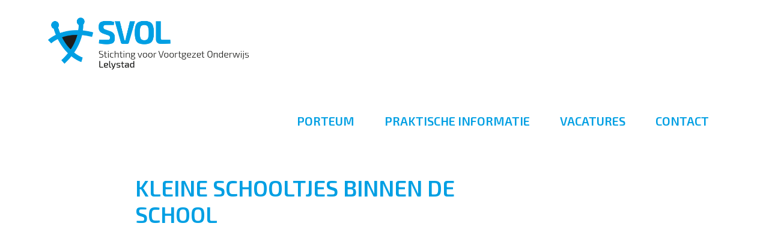

--- FILE ---
content_type: text/html; charset=UTF-8
request_url: http://www.svol.nl/animatie/
body_size: 10098
content:
<!DOCTYPE html>
<!--[if IE 7]>
<html class="ie ie7" lang="nl-NL">
<![endif]-->
<!--[if IE 8]>
<html class="ie ie8" lang="nl-NL">
<![endif]-->
<!--[if !(IE 7) | !(IE 8)  ]><!-->
<html lang="nl-NL">
<!--<![endif]-->
<head>
<meta charset="UTF-8" />
<meta http-equiv="content-type" content="text/html; charset=utf-8" />
        
<meta name="viewport" content="width=device-width, initial-scale=1.0" />
<meta name="viewport" content="initial-scale=1, maximum-scale=1, user-scalable=no" />
<title>SVOL | Stichting voor Voortgezet Onderwijs Lelystad | Animatievideo&#8217;s</title>
<link rel="profile" href="http://gmpg.org/xfn/11" />
<link rel="pingback" href="http://www.svol.nl/xmlrpc.php" />

<link rel="stylesheet" href="http://www.svol.nl/wp-content/themes/svol/style.css">
<link rel="shortcut icon" type="image/x-icon" href="/favicon.ico">

<link href='https://fonts.googleapis.com/css?family=Lato:300,700,900' rel='stylesheet' type='text/css'>
<link href='https://fonts.googleapis.com/css?family=Exo+2:400,600,800' rel='stylesheet' type='text/css'>
<link href="https://fonts.googleapis.com/css2?family=Rubik:ital,wght@0,400;0,500;0,700;1,400;1,500;1,700&display=swap" rel="stylesheet">
 
<meta name='robots' content='max-image-preview:large' />
<link rel="alternate" title="oEmbed (JSON)" type="application/json+oembed" href="https://www.svol.nl/wp-json/oembed/1.0/embed?url=https%3A%2F%2Fwww.svol.nl%2Fanimatie%2F" />
<link rel="alternate" title="oEmbed (XML)" type="text/xml+oembed" href="https://www.svol.nl/wp-json/oembed/1.0/embed?url=https%3A%2F%2Fwww.svol.nl%2Fanimatie%2F&#038;format=xml" />
<style id='wp-img-auto-sizes-contain-inline-css' type='text/css'>
img:is([sizes=auto i],[sizes^="auto," i]){contain-intrinsic-size:3000px 1500px}
/*# sourceURL=wp-img-auto-sizes-contain-inline-css */
</style>
<style id='wp-emoji-styles-inline-css' type='text/css'>

	img.wp-smiley, img.emoji {
		display: inline !important;
		border: none !important;
		box-shadow: none !important;
		height: 1em !important;
		width: 1em !important;
		margin: 0 0.07em !important;
		vertical-align: -0.1em !important;
		background: none !important;
		padding: 0 !important;
	}
/*# sourceURL=wp-emoji-styles-inline-css */
</style>
<style id='wp-block-library-inline-css' type='text/css'>
:root{--wp-block-synced-color:#7a00df;--wp-block-synced-color--rgb:122,0,223;--wp-bound-block-color:var(--wp-block-synced-color);--wp-editor-canvas-background:#ddd;--wp-admin-theme-color:#007cba;--wp-admin-theme-color--rgb:0,124,186;--wp-admin-theme-color-darker-10:#006ba1;--wp-admin-theme-color-darker-10--rgb:0,107,160.5;--wp-admin-theme-color-darker-20:#005a87;--wp-admin-theme-color-darker-20--rgb:0,90,135;--wp-admin-border-width-focus:2px}@media (min-resolution:192dpi){:root{--wp-admin-border-width-focus:1.5px}}.wp-element-button{cursor:pointer}:root .has-very-light-gray-background-color{background-color:#eee}:root .has-very-dark-gray-background-color{background-color:#313131}:root .has-very-light-gray-color{color:#eee}:root .has-very-dark-gray-color{color:#313131}:root .has-vivid-green-cyan-to-vivid-cyan-blue-gradient-background{background:linear-gradient(135deg,#00d084,#0693e3)}:root .has-purple-crush-gradient-background{background:linear-gradient(135deg,#34e2e4,#4721fb 50%,#ab1dfe)}:root .has-hazy-dawn-gradient-background{background:linear-gradient(135deg,#faaca8,#dad0ec)}:root .has-subdued-olive-gradient-background{background:linear-gradient(135deg,#fafae1,#67a671)}:root .has-atomic-cream-gradient-background{background:linear-gradient(135deg,#fdd79a,#004a59)}:root .has-nightshade-gradient-background{background:linear-gradient(135deg,#330968,#31cdcf)}:root .has-midnight-gradient-background{background:linear-gradient(135deg,#020381,#2874fc)}:root{--wp--preset--font-size--normal:16px;--wp--preset--font-size--huge:42px}.has-regular-font-size{font-size:1em}.has-larger-font-size{font-size:2.625em}.has-normal-font-size{font-size:var(--wp--preset--font-size--normal)}.has-huge-font-size{font-size:var(--wp--preset--font-size--huge)}.has-text-align-center{text-align:center}.has-text-align-left{text-align:left}.has-text-align-right{text-align:right}.has-fit-text{white-space:nowrap!important}#end-resizable-editor-section{display:none}.aligncenter{clear:both}.items-justified-left{justify-content:flex-start}.items-justified-center{justify-content:center}.items-justified-right{justify-content:flex-end}.items-justified-space-between{justify-content:space-between}.screen-reader-text{border:0;clip-path:inset(50%);height:1px;margin:-1px;overflow:hidden;padding:0;position:absolute;width:1px;word-wrap:normal!important}.screen-reader-text:focus{background-color:#ddd;clip-path:none;color:#444;display:block;font-size:1em;height:auto;left:5px;line-height:normal;padding:15px 23px 14px;text-decoration:none;top:5px;width:auto;z-index:100000}html :where(.has-border-color){border-style:solid}html :where([style*=border-top-color]){border-top-style:solid}html :where([style*=border-right-color]){border-right-style:solid}html :where([style*=border-bottom-color]){border-bottom-style:solid}html :where([style*=border-left-color]){border-left-style:solid}html :where([style*=border-width]){border-style:solid}html :where([style*=border-top-width]){border-top-style:solid}html :where([style*=border-right-width]){border-right-style:solid}html :where([style*=border-bottom-width]){border-bottom-style:solid}html :where([style*=border-left-width]){border-left-style:solid}html :where(img[class*=wp-image-]){height:auto;max-width:100%}:where(figure){margin:0 0 1em}html :where(.is-position-sticky){--wp-admin--admin-bar--position-offset:var(--wp-admin--admin-bar--height,0px)}@media screen and (max-width:600px){html :where(.is-position-sticky){--wp-admin--admin-bar--position-offset:0px}}

/*# sourceURL=wp-block-library-inline-css */
</style><style id='global-styles-inline-css' type='text/css'>
:root{--wp--preset--aspect-ratio--square: 1;--wp--preset--aspect-ratio--4-3: 4/3;--wp--preset--aspect-ratio--3-4: 3/4;--wp--preset--aspect-ratio--3-2: 3/2;--wp--preset--aspect-ratio--2-3: 2/3;--wp--preset--aspect-ratio--16-9: 16/9;--wp--preset--aspect-ratio--9-16: 9/16;--wp--preset--color--black: #000000;--wp--preset--color--cyan-bluish-gray: #abb8c3;--wp--preset--color--white: #ffffff;--wp--preset--color--pale-pink: #f78da7;--wp--preset--color--vivid-red: #cf2e2e;--wp--preset--color--luminous-vivid-orange: #ff6900;--wp--preset--color--luminous-vivid-amber: #fcb900;--wp--preset--color--light-green-cyan: #7bdcb5;--wp--preset--color--vivid-green-cyan: #00d084;--wp--preset--color--pale-cyan-blue: #8ed1fc;--wp--preset--color--vivid-cyan-blue: #0693e3;--wp--preset--color--vivid-purple: #9b51e0;--wp--preset--gradient--vivid-cyan-blue-to-vivid-purple: linear-gradient(135deg,rgb(6,147,227) 0%,rgb(155,81,224) 100%);--wp--preset--gradient--light-green-cyan-to-vivid-green-cyan: linear-gradient(135deg,rgb(122,220,180) 0%,rgb(0,208,130) 100%);--wp--preset--gradient--luminous-vivid-amber-to-luminous-vivid-orange: linear-gradient(135deg,rgb(252,185,0) 0%,rgb(255,105,0) 100%);--wp--preset--gradient--luminous-vivid-orange-to-vivid-red: linear-gradient(135deg,rgb(255,105,0) 0%,rgb(207,46,46) 100%);--wp--preset--gradient--very-light-gray-to-cyan-bluish-gray: linear-gradient(135deg,rgb(238,238,238) 0%,rgb(169,184,195) 100%);--wp--preset--gradient--cool-to-warm-spectrum: linear-gradient(135deg,rgb(74,234,220) 0%,rgb(151,120,209) 20%,rgb(207,42,186) 40%,rgb(238,44,130) 60%,rgb(251,105,98) 80%,rgb(254,248,76) 100%);--wp--preset--gradient--blush-light-purple: linear-gradient(135deg,rgb(255,206,236) 0%,rgb(152,150,240) 100%);--wp--preset--gradient--blush-bordeaux: linear-gradient(135deg,rgb(254,205,165) 0%,rgb(254,45,45) 50%,rgb(107,0,62) 100%);--wp--preset--gradient--luminous-dusk: linear-gradient(135deg,rgb(255,203,112) 0%,rgb(199,81,192) 50%,rgb(65,88,208) 100%);--wp--preset--gradient--pale-ocean: linear-gradient(135deg,rgb(255,245,203) 0%,rgb(182,227,212) 50%,rgb(51,167,181) 100%);--wp--preset--gradient--electric-grass: linear-gradient(135deg,rgb(202,248,128) 0%,rgb(113,206,126) 100%);--wp--preset--gradient--midnight: linear-gradient(135deg,rgb(2,3,129) 0%,rgb(40,116,252) 100%);--wp--preset--font-size--small: 13px;--wp--preset--font-size--medium: 20px;--wp--preset--font-size--large: 36px;--wp--preset--font-size--x-large: 42px;--wp--preset--spacing--20: 0.44rem;--wp--preset--spacing--30: 0.67rem;--wp--preset--spacing--40: 1rem;--wp--preset--spacing--50: 1.5rem;--wp--preset--spacing--60: 2.25rem;--wp--preset--spacing--70: 3.38rem;--wp--preset--spacing--80: 5.06rem;--wp--preset--shadow--natural: 6px 6px 9px rgba(0, 0, 0, 0.2);--wp--preset--shadow--deep: 12px 12px 50px rgba(0, 0, 0, 0.4);--wp--preset--shadow--sharp: 6px 6px 0px rgba(0, 0, 0, 0.2);--wp--preset--shadow--outlined: 6px 6px 0px -3px rgb(255, 255, 255), 6px 6px rgb(0, 0, 0);--wp--preset--shadow--crisp: 6px 6px 0px rgb(0, 0, 0);}:where(.is-layout-flex){gap: 0.5em;}:where(.is-layout-grid){gap: 0.5em;}body .is-layout-flex{display: flex;}.is-layout-flex{flex-wrap: wrap;align-items: center;}.is-layout-flex > :is(*, div){margin: 0;}body .is-layout-grid{display: grid;}.is-layout-grid > :is(*, div){margin: 0;}:where(.wp-block-columns.is-layout-flex){gap: 2em;}:where(.wp-block-columns.is-layout-grid){gap: 2em;}:where(.wp-block-post-template.is-layout-flex){gap: 1.25em;}:where(.wp-block-post-template.is-layout-grid){gap: 1.25em;}.has-black-color{color: var(--wp--preset--color--black) !important;}.has-cyan-bluish-gray-color{color: var(--wp--preset--color--cyan-bluish-gray) !important;}.has-white-color{color: var(--wp--preset--color--white) !important;}.has-pale-pink-color{color: var(--wp--preset--color--pale-pink) !important;}.has-vivid-red-color{color: var(--wp--preset--color--vivid-red) !important;}.has-luminous-vivid-orange-color{color: var(--wp--preset--color--luminous-vivid-orange) !important;}.has-luminous-vivid-amber-color{color: var(--wp--preset--color--luminous-vivid-amber) !important;}.has-light-green-cyan-color{color: var(--wp--preset--color--light-green-cyan) !important;}.has-vivid-green-cyan-color{color: var(--wp--preset--color--vivid-green-cyan) !important;}.has-pale-cyan-blue-color{color: var(--wp--preset--color--pale-cyan-blue) !important;}.has-vivid-cyan-blue-color{color: var(--wp--preset--color--vivid-cyan-blue) !important;}.has-vivid-purple-color{color: var(--wp--preset--color--vivid-purple) !important;}.has-black-background-color{background-color: var(--wp--preset--color--black) !important;}.has-cyan-bluish-gray-background-color{background-color: var(--wp--preset--color--cyan-bluish-gray) !important;}.has-white-background-color{background-color: var(--wp--preset--color--white) !important;}.has-pale-pink-background-color{background-color: var(--wp--preset--color--pale-pink) !important;}.has-vivid-red-background-color{background-color: var(--wp--preset--color--vivid-red) !important;}.has-luminous-vivid-orange-background-color{background-color: var(--wp--preset--color--luminous-vivid-orange) !important;}.has-luminous-vivid-amber-background-color{background-color: var(--wp--preset--color--luminous-vivid-amber) !important;}.has-light-green-cyan-background-color{background-color: var(--wp--preset--color--light-green-cyan) !important;}.has-vivid-green-cyan-background-color{background-color: var(--wp--preset--color--vivid-green-cyan) !important;}.has-pale-cyan-blue-background-color{background-color: var(--wp--preset--color--pale-cyan-blue) !important;}.has-vivid-cyan-blue-background-color{background-color: var(--wp--preset--color--vivid-cyan-blue) !important;}.has-vivid-purple-background-color{background-color: var(--wp--preset--color--vivid-purple) !important;}.has-black-border-color{border-color: var(--wp--preset--color--black) !important;}.has-cyan-bluish-gray-border-color{border-color: var(--wp--preset--color--cyan-bluish-gray) !important;}.has-white-border-color{border-color: var(--wp--preset--color--white) !important;}.has-pale-pink-border-color{border-color: var(--wp--preset--color--pale-pink) !important;}.has-vivid-red-border-color{border-color: var(--wp--preset--color--vivid-red) !important;}.has-luminous-vivid-orange-border-color{border-color: var(--wp--preset--color--luminous-vivid-orange) !important;}.has-luminous-vivid-amber-border-color{border-color: var(--wp--preset--color--luminous-vivid-amber) !important;}.has-light-green-cyan-border-color{border-color: var(--wp--preset--color--light-green-cyan) !important;}.has-vivid-green-cyan-border-color{border-color: var(--wp--preset--color--vivid-green-cyan) !important;}.has-pale-cyan-blue-border-color{border-color: var(--wp--preset--color--pale-cyan-blue) !important;}.has-vivid-cyan-blue-border-color{border-color: var(--wp--preset--color--vivid-cyan-blue) !important;}.has-vivid-purple-border-color{border-color: var(--wp--preset--color--vivid-purple) !important;}.has-vivid-cyan-blue-to-vivid-purple-gradient-background{background: var(--wp--preset--gradient--vivid-cyan-blue-to-vivid-purple) !important;}.has-light-green-cyan-to-vivid-green-cyan-gradient-background{background: var(--wp--preset--gradient--light-green-cyan-to-vivid-green-cyan) !important;}.has-luminous-vivid-amber-to-luminous-vivid-orange-gradient-background{background: var(--wp--preset--gradient--luminous-vivid-amber-to-luminous-vivid-orange) !important;}.has-luminous-vivid-orange-to-vivid-red-gradient-background{background: var(--wp--preset--gradient--luminous-vivid-orange-to-vivid-red) !important;}.has-very-light-gray-to-cyan-bluish-gray-gradient-background{background: var(--wp--preset--gradient--very-light-gray-to-cyan-bluish-gray) !important;}.has-cool-to-warm-spectrum-gradient-background{background: var(--wp--preset--gradient--cool-to-warm-spectrum) !important;}.has-blush-light-purple-gradient-background{background: var(--wp--preset--gradient--blush-light-purple) !important;}.has-blush-bordeaux-gradient-background{background: var(--wp--preset--gradient--blush-bordeaux) !important;}.has-luminous-dusk-gradient-background{background: var(--wp--preset--gradient--luminous-dusk) !important;}.has-pale-ocean-gradient-background{background: var(--wp--preset--gradient--pale-ocean) !important;}.has-electric-grass-gradient-background{background: var(--wp--preset--gradient--electric-grass) !important;}.has-midnight-gradient-background{background: var(--wp--preset--gradient--midnight) !important;}.has-small-font-size{font-size: var(--wp--preset--font-size--small) !important;}.has-medium-font-size{font-size: var(--wp--preset--font-size--medium) !important;}.has-large-font-size{font-size: var(--wp--preset--font-size--large) !important;}.has-x-large-font-size{font-size: var(--wp--preset--font-size--x-large) !important;}
/*# sourceURL=global-styles-inline-css */
</style>

<style id='classic-theme-styles-inline-css' type='text/css'>
/*! This file is auto-generated */
.wp-block-button__link{color:#fff;background-color:#32373c;border-radius:9999px;box-shadow:none;text-decoration:none;padding:calc(.667em + 2px) calc(1.333em + 2px);font-size:1.125em}.wp-block-file__button{background:#32373c;color:#fff;text-decoration:none}
/*# sourceURL=/wp-includes/css/classic-themes.min.css */
</style>
<link rel='stylesheet' id='printomatic-css-css' href='http://www.svol.nl/wp-content/plugins/print-o-matic/css/style.css?ver=2.0' type='text/css' media='all' />
<link rel='stylesheet' id='dashicons-css' href='http://www.svol.nl/wp-includes/css/dashicons.min.css?ver=6.9' type='text/css' media='all' />
<link rel='stylesheet' id='hamburger.css-css' href='http://www.svol.nl/wp-content/plugins/wp-responsive-menu/assets/css/wpr-hamburger.css?ver=3.2.1' type='text/css' media='all' />
<link rel='stylesheet' id='wprmenu.css-css' href='http://www.svol.nl/wp-content/plugins/wp-responsive-menu/assets/css/wprmenu.css?ver=3.2.1' type='text/css' media='all' />
<style id='wprmenu.css-inline-css' type='text/css'>
@media only screen and ( max-width: 1024px ) {html body div.wprm-wrapper {overflow: scroll;}#wprmenu_bar {background-image: url();background-size: cover ;background-repeat: repeat;}#wprmenu_bar {background-color: #009fe3;}html body div#mg-wprm-wrap .wpr_submit .icon.icon-search {color: #ffffff;}#wprmenu_bar .menu_title,#wprmenu_bar .wprmenu_icon_menu,#wprmenu_bar .menu_title a {color: #ffffff;}#wprmenu_bar .menu_title a {font-size: 20px;font-weight: ;}#mg-wprm-wrap li.menu-item a {font-size: 15px;text-transform: ;font-weight: ;}#mg-wprm-wrap li.menu-item-has-children ul.sub-menu a {font-size: 15px;text-transform: ;font-weight: ;}#mg-wprm-wrap li.current-menu-item > a {background: #009fe3;}#mg-wprm-wrap li.current-menu-item > a,#mg-wprm-wrap li.current-menu-item span.wprmenu_icon{color: #ffffff !important;}#mg-wprm-wrap {background-color: #009fe3;}.cbp-spmenu-push-toright,.cbp-spmenu-push-toright .mm-slideout {left: 80% ;}.cbp-spmenu-push-toleft {left: -80% ;}#mg-wprm-wrap.cbp-spmenu-right,#mg-wprm-wrap.cbp-spmenu-left,#mg-wprm-wrap.cbp-spmenu-right.custom,#mg-wprm-wrap.cbp-spmenu-left.custom,.cbp-spmenu-vertical {width: 80%;max-width: 400px;}#mg-wprm-wrap ul#wprmenu_menu_ul li.menu-item a,div#mg-wprm-wrap ul li span.wprmenu_icon {color: #ffffff;}#mg-wprm-wrap ul#wprmenu_menu_ul li.menu-item:valid ~ a{color: #ffffff;}#mg-wprm-wrap ul#wprmenu_menu_ul li.menu-item a:hover {background: #009fe3;color: #ffffff !important;}div#mg-wprm-wrap ul>li:hover>span.wprmenu_icon {color: #ffffff !important;}.wprmenu_bar .hamburger-inner,.wprmenu_bar .hamburger-inner::before,.wprmenu_bar .hamburger-inner::after {background: #ffffff;}.wprmenu_bar .hamburger:hover .hamburger-inner,.wprmenu_bar .hamburger:hover .hamburger-inner::before,.wprmenu_bar .hamburger:hover .hamburger-inner::after {background: #ffffff;}div.wprmenu_bar div.hamburger{padding-right: 6px !important;}#wprmenu_menu.left {width:80%;left: -80%;right: auto;}#wprmenu_menu.right {width:80%;right: -80%;left: auto;}html body div#wprmenu_bar {height : 42px;}#mg-wprm-wrap.cbp-spmenu-left,#mg-wprm-wrap.cbp-spmenu-right,#mg-widgetmenu-wrap.cbp-spmenu-widget-left,#mg-widgetmenu-wrap.cbp-spmenu-widget-right {top: 42px !important;}.wprmenu_bar .hamburger {float: left;}.wprmenu_bar #custom_menu_icon.hamburger {top: px;left: px;float: left !important;background-color: #cccccc;}.wpr_custom_menu #custom_menu_icon {display: block;}html { padding-top: 42px !important; }#wprmenu_bar,#mg-wprm-wrap { display: block; }div#wpadminbar { position: fixed; }}
/*# sourceURL=wprmenu.css-inline-css */
</style>
<link rel='stylesheet' id='wpr_icons-css' href='http://www.svol.nl/wp-content/plugins/wp-responsive-menu/inc/assets/icons/wpr-icons.css?ver=3.2.1' type='text/css' media='all' />
<script type="text/javascript" src="http://www.svol.nl/wp-includes/js/jquery/jquery.min.js?ver=3.7.1" id="jquery-core-js"></script>
<script type="text/javascript" src="http://www.svol.nl/wp-includes/js/jquery/jquery-migrate.min.js?ver=3.4.1" id="jquery-migrate-js"></script>
<script type="text/javascript" id="rmp_menu_scripts-js-extra">
/* <![CDATA[ */
var rmp_menu = {"ajaxURL":"https://www.svol.nl/wp-admin/admin-ajax.php","wp_nonce":"1eef29a143","menu":[]};
//# sourceURL=rmp_menu_scripts-js-extra
/* ]]> */
</script>
<script type="text/javascript" src="http://www.svol.nl/wp-content/plugins/responsive-menu/v4.0.0/assets/js/rmp-menu.js?ver=4.6.0" id="rmp_menu_scripts-js"></script>
<script type="text/javascript" src="http://www.svol.nl/wp-content/plugins/wp-responsive-menu/assets/js/modernizr.custom.js?ver=3.2.1" id="modernizr-js"></script>
<script type="text/javascript" src="http://www.svol.nl/wp-content/plugins/wp-responsive-menu/assets/js/touchSwipe.js?ver=3.2.1" id="touchSwipe-js"></script>
<script type="text/javascript" id="wprmenu.js-js-extra">
/* <![CDATA[ */
var wprmenu = {"zooming":"","from_width":"1024","push_width":"400","menu_width":"80","parent_click":"","swipe":"","enable_overlay":"","wprmenuDemoId":""};
//# sourceURL=wprmenu.js-js-extra
/* ]]> */
</script>
<script type="text/javascript" src="http://www.svol.nl/wp-content/plugins/wp-responsive-menu/assets/js/wprmenu.js?ver=3.2.1" id="wprmenu.js-js"></script>
<link rel="https://api.w.org/" href="https://www.svol.nl/wp-json/" /><link rel="alternate" title="JSON" type="application/json" href="https://www.svol.nl/wp-json/wp/v2/pages/446" /><link rel="EditURI" type="application/rsd+xml" title="RSD" href="https://www.svol.nl/xmlrpc.php?rsd" />
<meta name="generator" content="WordPress 6.9" />
<link rel="canonical" href="https://www.svol.nl/animatie/" />
<link rel='shortlink' href='https://www.svol.nl/?p=446' />
<style type="text/css">.recentcomments a{display:inline !important;padding:0 !important;margin:0 !important;}</style> 

<script src="//ajax.googleapis.com/ajax/libs/jquery/1.11.1/jquery.min.js"></script>

<!-- Fancybox -->
<script type="text/javascript" src="http://www.svol.nl/wp-content/themes/svol/includes/fancybox/source/jquery.fancybox.js?v=2.1.5"></script>

<link rel="stylesheet" type="text/css" href="http://www.svol.nl/wp-content/themes/svol/includes/fancybox/source/jquery.fancybox.css?v=2.1.5" media="screen" />


<script type="text/javascript">
		$(document).ready(function() {

			$('.fancybox').fancybox();

		});
</script> 
   
   <script>
  (function(i,s,o,g,r,a,m){i['GoogleAnalyticsObject']=r;i[r]=i[r]||function(){
  (i[r].q=i[r].q||[]).push(arguments)},i[r].l=1*new Date();a=s.createElement(o),
  m=s.getElementsByTagName(o)[0];a.async=1;a.src=g;m.parentNode.insertBefore(a,m)
  })(window,document,'script','//www.google-analytics.com/analytics.js','ga');

  ga('create', 'UA-68369240-1', 'auto');
  ga('send', 'pageview');

</script>
   
</head>
<body>

<!--
<div class="banner-dromen"> 
<a href="http://www.dromenvoorlelystad.nl/" target="_blank"><img src="http://www.svol.nl/wp-content/themes/svol/images/banner_dromen.png" width="450" height="365" alt="Dromen voor Lelystad" /></a>
</div>

<div class="banner-dromen-rotate"> 
<a href="http://www.dromenvoorlelystad.nl/" target="_blank"><img src="http://www.svol.nl/wp-content/themes/svol/images/banner_dromen_vert.png" width="80" height="325" alt="Dromen voor Lelystad" /></a>
</div>
-->



<!-- top -->
<div class="wrap">

<div class="top">

		<div class="logo"> 
		<a href="http://www.svol.nl"><img src="http://www.svol.nl/wp-content/themes/svol/images/logo.png" width="420" height="163" alt="SVOL" /></a>
      	</div>

<!-- menu -->
<div class="menubox">	   
<div class="menu-header-menu-container"><ul id="menu-header-menu" class="menu"><li id="menu-item-9576" class="menu-item menu-item-type-custom menu-item-object-custom menu-item-9576"><a href="https://www.porteum.nl">Porteum</a></li>
<li id="menu-item-31" class="menu-item menu-item-type-post_type menu-item-object-page menu-item-has-children menu-item-31"><a href="https://www.svol.nl/praktisch-informatie/">Praktische informatie</a>
<ul class="sub-menu">
	<li id="menu-item-251" class="menu-item menu-item-type-post_type menu-item-object-page menu-item-251"><a href="https://www.svol.nl/over-ons/">Over ons</a></li>
	<li id="menu-item-11957" class="menu-item menu-item-type-custom menu-item-object-custom menu-item-11957"><a href="https://www.porteum.nl/organisatie/">Organisatie</a></li>
	<li id="menu-item-3920" class="menu-item menu-item-type-post_type menu-item-object-page menu-item-3920"><a href="https://www.svol.nl/missie/">Onze missie</a></li>
	<li id="menu-item-11205" class="menu-item menu-item-type-post_type menu-item-object-page menu-item-11205"><a href="https://www.svol.nl/rvt/">Raad van Toezicht</a></li>
	<li id="menu-item-10350" class="menu-item menu-item-type-post_type menu-item-object-page menu-item-10350"><a href="https://www.svol.nl/commissie-van-beroep-eindexamen/">Commissie van beroep Eindexamen</a></li>
	<li id="menu-item-10416" class="menu-item menu-item-type-custom menu-item-object-custom menu-item-10416"><a href="https://www.svol.nl/wp-content/uploads/2022/06/Klachtenregeling-SVOL-def-juni-2022.pdf">Klachtenregeling</a></li>
	<li id="menu-item-10445" class="menu-item menu-item-type-post_type menu-item-object-page menu-item-10445"><a href="https://www.svol.nl/vertrouwenspersonen/">Vertrouwenspersonen</a></li>
	<li id="menu-item-10993" class="menu-item menu-item-type-custom menu-item-object-custom menu-item-10993"><a href="https://www.porteum.nl/schoolgidsen/">Schoolgidsen</a></li>
	<li id="menu-item-9581" class="menu-item menu-item-type-custom menu-item-object-custom menu-item-9581"><a href="http://porteum.nl">Aanmelden</a></li>
	<li id="menu-item-10501" class="menu-item menu-item-type-custom menu-item-object-custom menu-item-10501"><a href="https://www.porteum.nl/vakantierooster/">Vakanties</a></li>
	<li id="menu-item-8597" class="menu-item menu-item-type-custom menu-item-object-custom menu-item-8597"><a href="http://www.svol.nl/wp-content/uploads/2019/05/Ondersteuningsvisie-Porteum.pdf">Ondersteuningsvisie Porteum</a></li>
	<li id="menu-item-303" class="menu-item menu-item-type-post_type menu-item-object-page menu-item-303"><a href="https://www.svol.nl/extra-ondersteuning/">Extra ondersteuning</a></li>
	<li id="menu-item-10262" class="menu-item menu-item-type-post_type menu-item-object-page menu-item-10262"><a href="https://www.svol.nl/medezeggenschap/">Medezeggenschap</a></li>
	<li id="menu-item-158" class="menu-item menu-item-type-post_type menu-item-object-page menu-item-has-children menu-item-158"><a href="https://www.svol.nl/internedocumenten/">Belangrijke stukken</a>
	<ul class="sub-menu">
		<li id="menu-item-4983" class="menu-item menu-item-type-post_type menu-item-object-page menu-item-4983"><a href="https://www.svol.nl/toekomst/documenten-over-de-campus/">Presentaties en documenten</a></li>
		<li id="menu-item-467" class="menu-item menu-item-type-post_type menu-item-object-page menu-item-467"><a href="https://www.svol.nl/adviesnotas/">Adviesnota’s</a></li>
	</ul>
</li>
	<li id="menu-item-4211" class="menu-item menu-item-type-post_type menu-item-object-page menu-item-4211"><a href="https://www.svol.nl/privacy-en-cookies/">Privacyverklaring en cookies</a></li>
</ul>
</li>
<li id="menu-item-9846" class="menu-item menu-item-type-custom menu-item-object-custom menu-item-9846"><a href="https://www.werkenbijporteum.nl">Vacatures</a></li>
<li id="menu-item-30" class="menu-item menu-item-type-post_type menu-item-object-page menu-item-30"><a href="https://www.svol.nl/contact-svol/">Contact</a></li>
</ul></div>    
</div>
<!-- /menu -->

 
		

</div>


</div> <!-- /wrap -->




<!-- wrap -->
<div class="wrap">

<!-- box page -->
<div class="box_page">


	 <!-- content --> 
 
     	<div class="content">
			
		
										            
		<h1>Kleine schooltjes binnen de school</h1>
<p><iframe src="https://www.youtube.com/embed/rzTS5lq3YjM" width="600" height="338" frameborder="0" allowfullscreen="allowfullscreen"></iframe></p>
<p>Drie brede scholen in Lelystad maken in de toekomst plaats voor twee onderwijsclusters: één voor vmbo en één voor havo/vwo.<br />
Dat doen we om straks nóg beter onderwijs te geven. Deze twee clusters en samen op een splinternieuwe <a href="http://www.svol.nl/campus/">onderwijscampus</a> die in augustus 2021 open gaat.</p>
<p>Zo maken we het mogelijk om meer vakken en richtingen te kiezen. Ook verbeteren we zo de aansluiting met de basisschool, het vervolgonderwijs en de arbeidsmarkt.</p>
<p>Je kunt je natuurlijk afvragen: worden die scholen dan niet heel erg groot? Om daar antwoord op te geven, maakten we deze video over de &#8216;Kleine schooltjes binnen de school&#8217;.</p>
							
			
			                                 
        </div>        
	<!-- / content -->  










<!-- banner page -->
<div class="banner-contact"> 
<strong>Stichting voor Voortgezet Onderwijs Lelystad</strong><br />
<strong>Postadres:</strong>  Postbus 2310, 8203 AH Lelystad &nbsp;  | &nbsp; <strong>Telefoon:</strong>  0320 752 500 &nbsp;  | &nbsp; <strong>E-mail:</strong>  <a href="mailto:info@svol.nl">info@svol.nl</a> </div>

</div> 
<!-- / box page -->


</div><!-- / wrap -->


<div class="banner-page"> 

</div>



<div class="bg-footer">
    
	<div class="wrap">
    
    
    <div class="dromen">
    
    <h2>Animatievideo’s</h2><br />
       <!-- the loop -->
   
	    
	      
  <div class="box"> 

    
 
<div class="img"><a class="fancybox fancybox.iframe" href="https://www.svol.nl/video/open-huis-porteum-2023/"><img src="https://www.svol.nl/wp-content/uploads/2023/03/Scherm­afbeelding-2023-03-14-om-08.54.42-500x500.png" alt="Scherm­afbeelding 2023-03-14 om 08.54.42" ></a>
</div>
<br />
<strong>Open Huis Porteum 2023</strong><br />
<br />
 
      
   
 
 </div>	
                   
			            
 



 	</div>   
    
    
    <div class="url">
    <!-- <a href="http://www.dromenvoorlelystad.nl" target="_blank">www.dromenvoorlelystad.nl</a> -->
    </div>	

	</div><!-- / wrap -->
        
</div>  <!-- / bg-footer -->

 

<div class="wrap-sitemap">
      
 <div class="sitemap-box">
 
 	<div class="box">
 	<strong>Medewerkers</strong><br/><br/>
    <div class="menu-medewerkers-container"><ul id="menu-medewerkers" class="menu"><li id="menu-item-99" class="menu-item menu-item-type-post_type menu-item-object-page menu-item-99"><a href="https://www.svol.nl/nieuws/">Nieuws</a></li>
<li id="menu-item-9810" class="menu-item menu-item-type-custom menu-item-object-custom menu-item-9810"><a href="http://porteum.onderwijsportalen.nl">Van Volta onderwijsportaal</a></li>
<li id="menu-item-146" class="menu-item menu-item-type-post_type menu-item-object-page menu-item-146"><a href="https://www.svol.nl/internedocumenten/">Belangrijke stukken</a></li>
<li id="menu-item-100" class="menu-item menu-item-type-post_type menu-item-object-page menu-item-100"><a href="https://www.svol.nl/contact-svol/">Contact</a></li>
</ul></div> 
 	</div> 
    
    <div class="box">
 	<strong>Ouders</strong><br/><br/>
    <div class="menu-ouders-container"><ul id="menu-ouders" class="menu"><li id="menu-item-10049" class="menu-item menu-item-type-custom menu-item-object-custom menu-item-10049"><a href="https://www.porteum.nl">Aanmelden</a></li>
<li id="menu-item-104" class="menu-item menu-item-type-post_type menu-item-object-page menu-item-104"><a href="https://www.svol.nl/nieuws/">Nieuws</a></li>
<li id="menu-item-304" class="menu-item menu-item-type-post_type menu-item-object-page menu-item-304"><a href="https://www.svol.nl/extra-ondersteuning/">Extra ondersteuning</a></li>
<li id="menu-item-150" class="menu-item menu-item-type-post_type menu-item-object-page menu-item-150"><a href="https://www.svol.nl/internedocumenten/">Belangrijke stukken</a></li>
<li id="menu-item-105" class="menu-item menu-item-type-post_type menu-item-object-page menu-item-105"><a href="https://www.svol.nl/contact-svol/">Contact</a></li>
</ul></div> 
 	</div> 
    
    <div class="box">
 	<strong>Leerling</strong><br/><br/>
    <div class="menu-leerlingen-container"><ul id="menu-leerlingen" class="menu"><li id="menu-item-10050" class="menu-item menu-item-type-custom menu-item-object-custom menu-item-10050"><a href="https://www.porteum.nl">Aanmelden</a></li>
<li id="menu-item-102" class="menu-item menu-item-type-post_type menu-item-object-page menu-item-102"><a href="https://www.svol.nl/nieuws/">Nieuws</a></li>
<li id="menu-item-305" class="menu-item menu-item-type-post_type menu-item-object-page menu-item-305"><a href="https://www.svol.nl/extra-ondersteuning/">Extra ondersteuning</a></li>
<li id="menu-item-103" class="menu-item menu-item-type-post_type menu-item-object-page menu-item-103"><a href="https://www.svol.nl/contact-svol/">Contact</a></li>
</ul></div> 
 	</div> 
    
    <div class="box">
 	<strong>Informatie</strong><br/><br/>
    <div class="menu-informatie-container"><ul id="menu-informatie" class="menu"><li id="menu-item-119" class="menu-item menu-item-type-post_type menu-item-object-page menu-item-119"><a href="https://www.svol.nl/jaarverslagen/">Jaarverslagen</a></li>
<li id="menu-item-107" class="menu-item menu-item-type-post_type menu-item-object-page menu-item-107"><a href="https://www.svol.nl/contact-svol/">Contact</a></li>
</ul></div> 
 	</div> 
     
 </div>

</div>


<div class="wrap">   
  
<div class="naw">
<strong>Postadres:  Postbus 2310,  8203 AH Lelystad - Telefoon: 0320 752 500 - E-mail:  <a href="mailto:info@svol.nl">info@svol.nl</a></strong>
<br /><br /><br /><br /><br /><br />
<div class="nwsbrf-form">
<!-- Begin MailChimp Signup Form -->
<div id="mc_embed_signup">
<form action="//platform-tl.us11.list-manage.com/subscribe/post?u=1552182d0a853bc442d444cac&amp;id=07115cbf37" method="post" id="mc-embedded-subscribe-form" name="mc-embedded-subscribe-form" class="validate" target="_blank" novalidate>
   <div id="mc_embed_signup_scroll" style="position: relative; ">
	Meld je aan voor onze nieuwsbrief <br /><br />
    <input type="email" value="" name="EMAIL" id="mce-EMAIL" placeholder="Uw e-mailadres" required>
   <!-- real people should not fill this in and expect good things - do not remove this or risk form bot signups-->
   <div style="position: absolute; left: -5000px;"><input type="text" name="b_7bba7160bab687dc1ef4c2b89_d93a4c08b5" tabindex="-1" value=""></div>
   <div class="clear"><input type="submit" value=">" name="subscribe" id="mc-embedded-subscribe"></div>
   </div>
</form>
</div>
<!-- End mc_embed_signup -->
<br /><br /><br /><br />
© SVOL 2015 -  Stichting voor Voortgezet Onderwijs Lelystad - <a href="http://www.svol.nl/privacy-en-cookies/">Privacyverklaring</a>
</div>  
        

	</div>   
   
<div class="txt">
Design en ontwikkeling <a href="http://CreatieveVrienden.nl">CreatieveVrienden.nl</a> 
</div>

</div><!-- / wrap -->


<!-- mobile menu  -->
<script src="http://cdnjs.cloudflare.com/ajax/libs/modernizr/2.6.2/modernizr.min.js"></script> 
<script src="http://www.svol.nl/wp-content/themes/svol/js/jquery.slicknav.js"></script>
<script>
$(document).ready(function(){
	$('ul#menu-header-menu.menu').slicknav();
});
</script>


<!-- fade  -->
<script type="text/javascript" src="http://www.svol.nl/wp-content/themes/svol/js/jquery.innerfade.js"></script>
		<script type="text/javascript">
	   $(document).ready(
				function(){
				$('#item').innerfade({
				speed: 'slow',
				timeout: 15000,
				type: 'sequence',
				containerheight: '1.5em'
					});	
									
				
			});
  		</script>


<script type="speculationrules">
{"prefetch":[{"source":"document","where":{"and":[{"href_matches":"/*"},{"not":{"href_matches":["/wp-*.php","/wp-admin/*","/wp-content/uploads/*","/wp-content/*","/wp-content/plugins/*","/wp-content/themes/svol/*","/*\\?(.+)"]}},{"not":{"selector_matches":"a[rel~=\"nofollow\"]"}},{"not":{"selector_matches":".no-prefetch, .no-prefetch a"}}]},"eagerness":"conservative"}]}
</script>

			<div class="wprm-wrapper">
        
        <!-- Overlay Starts here -->
			         <!-- Overlay Ends here -->
			
			         <div id="wprmenu_bar" class="wprmenu_bar bodyslide left">
  <div class="hamburger hamburger--slider">
    <span class="hamburger-box">
      <span class="hamburger-inner"></span>
    </span>
  </div>
  <div class="menu_title">
      <a href="https://www.svol.nl">
      MENU    </a>
      </div>
</div>			 
			<div class="cbp-spmenu cbp-spmenu-vertical cbp-spmenu-left default " id="mg-wprm-wrap">
				
				
				<ul id="wprmenu_menu_ul">
  
  <li class="menu-item menu-item-type-custom menu-item-object-custom menu-item-9576"><a href="https://www.porteum.nl">Porteum</a></li>
<li class="menu-item menu-item-type-post_type menu-item-object-page menu-item-has-children menu-item-31"><a href="https://www.svol.nl/praktisch-informatie/">Praktische informatie</a>
<ul class="sub-menu">
	<li class="menu-item menu-item-type-post_type menu-item-object-page menu-item-251"><a href="https://www.svol.nl/over-ons/">Over ons</a></li>
	<li class="menu-item menu-item-type-custom menu-item-object-custom menu-item-11957"><a href="https://www.porteum.nl/organisatie/">Organisatie</a></li>
	<li class="menu-item menu-item-type-post_type menu-item-object-page menu-item-3920"><a href="https://www.svol.nl/missie/">Onze missie</a></li>
	<li class="menu-item menu-item-type-post_type menu-item-object-page menu-item-11205"><a href="https://www.svol.nl/rvt/">Raad van Toezicht</a></li>
	<li class="menu-item menu-item-type-post_type menu-item-object-page menu-item-10350"><a href="https://www.svol.nl/commissie-van-beroep-eindexamen/">Commissie van beroep Eindexamen</a></li>
	<li class="menu-item menu-item-type-custom menu-item-object-custom menu-item-10416"><a href="https://www.svol.nl/wp-content/uploads/2022/06/Klachtenregeling-SVOL-def-juni-2022.pdf">Klachtenregeling</a></li>
	<li class="menu-item menu-item-type-post_type menu-item-object-page menu-item-10445"><a href="https://www.svol.nl/vertrouwenspersonen/">Vertrouwenspersonen</a></li>
	<li class="menu-item menu-item-type-custom menu-item-object-custom menu-item-10993"><a href="https://www.porteum.nl/schoolgidsen/">Schoolgidsen</a></li>
	<li class="menu-item menu-item-type-custom menu-item-object-custom menu-item-9581"><a href="http://porteum.nl">Aanmelden</a></li>
	<li class="menu-item menu-item-type-custom menu-item-object-custom menu-item-10501"><a href="https://www.porteum.nl/vakantierooster/">Vakanties</a></li>
	<li class="menu-item menu-item-type-custom menu-item-object-custom menu-item-8597"><a href="http://www.svol.nl/wp-content/uploads/2019/05/Ondersteuningsvisie-Porteum.pdf">Ondersteuningsvisie Porteum</a></li>
	<li class="menu-item menu-item-type-post_type menu-item-object-page menu-item-303"><a href="https://www.svol.nl/extra-ondersteuning/">Extra ondersteuning</a></li>
	<li class="menu-item menu-item-type-post_type menu-item-object-page menu-item-10262"><a href="https://www.svol.nl/medezeggenschap/">Medezeggenschap</a></li>
	<li class="menu-item menu-item-type-post_type menu-item-object-page menu-item-has-children menu-item-158"><a href="https://www.svol.nl/internedocumenten/">Belangrijke stukken</a>
	<ul class="sub-menu">
		<li class="menu-item menu-item-type-post_type menu-item-object-page menu-item-4983"><a href="https://www.svol.nl/toekomst/documenten-over-de-campus/">Presentaties en documenten</a></li>
		<li class="menu-item menu-item-type-post_type menu-item-object-page menu-item-467"><a href="https://www.svol.nl/adviesnotas/">Adviesnota’s</a></li>
	</ul>
</li>
	<li class="menu-item menu-item-type-post_type menu-item-object-page menu-item-4211"><a href="https://www.svol.nl/privacy-en-cookies/">Privacyverklaring en cookies</a></li>
</ul>
</li>
<li class="menu-item menu-item-type-custom menu-item-object-custom menu-item-9846"><a href="https://www.werkenbijporteum.nl">Vacatures</a></li>
<li class="menu-item menu-item-type-post_type menu-item-object-page menu-item-30"><a href="https://www.svol.nl/contact-svol/">Contact</a></li>

     
</ul>
				
				</div>
			</div>
			    <style type="text/css">
    /* WPR Custom CSS */
#wprmenu_bar { background-color: #009fe3; } #mg-wprm-wrap { background-color: #009fe3; }
    </style>
    <script type="text/javascript" id="printomatic-js-js-before">
/* <![CDATA[ */
var print_data = {"pom_html_top":"","pom_html_bottom":"","pom_do_not_print":"","pom_pause_time":""}
//# sourceURL=printomatic-js-js-before
/* ]]> */
</script>
<script type="text/javascript" src="http://www.svol.nl/wp-content/plugins/print-o-matic/js/printomat.js?ver=2.0.11" id="printomatic-js-js"></script>
<script type="text/javascript" src="http://www.svol.nl/wp-content/plugins/print-o-matic/js/print_elements.js?ver=1.1" id="pe-js-js"></script>
<script id="wp-emoji-settings" type="application/json">
{"baseUrl":"https://s.w.org/images/core/emoji/17.0.2/72x72/","ext":".png","svgUrl":"https://s.w.org/images/core/emoji/17.0.2/svg/","svgExt":".svg","source":{"concatemoji":"http://www.svol.nl/wp-includes/js/wp-emoji-release.min.js?ver=6.9"}}
</script>
<script type="module">
/* <![CDATA[ */
/*! This file is auto-generated */
const a=JSON.parse(document.getElementById("wp-emoji-settings").textContent),o=(window._wpemojiSettings=a,"wpEmojiSettingsSupports"),s=["flag","emoji"];function i(e){try{var t={supportTests:e,timestamp:(new Date).valueOf()};sessionStorage.setItem(o,JSON.stringify(t))}catch(e){}}function c(e,t,n){e.clearRect(0,0,e.canvas.width,e.canvas.height),e.fillText(t,0,0);t=new Uint32Array(e.getImageData(0,0,e.canvas.width,e.canvas.height).data);e.clearRect(0,0,e.canvas.width,e.canvas.height),e.fillText(n,0,0);const a=new Uint32Array(e.getImageData(0,0,e.canvas.width,e.canvas.height).data);return t.every((e,t)=>e===a[t])}function p(e,t){e.clearRect(0,0,e.canvas.width,e.canvas.height),e.fillText(t,0,0);var n=e.getImageData(16,16,1,1);for(let e=0;e<n.data.length;e++)if(0!==n.data[e])return!1;return!0}function u(e,t,n,a){switch(t){case"flag":return n(e,"\ud83c\udff3\ufe0f\u200d\u26a7\ufe0f","\ud83c\udff3\ufe0f\u200b\u26a7\ufe0f")?!1:!n(e,"\ud83c\udde8\ud83c\uddf6","\ud83c\udde8\u200b\ud83c\uddf6")&&!n(e,"\ud83c\udff4\udb40\udc67\udb40\udc62\udb40\udc65\udb40\udc6e\udb40\udc67\udb40\udc7f","\ud83c\udff4\u200b\udb40\udc67\u200b\udb40\udc62\u200b\udb40\udc65\u200b\udb40\udc6e\u200b\udb40\udc67\u200b\udb40\udc7f");case"emoji":return!a(e,"\ud83e\u1fac8")}return!1}function f(e,t,n,a){let r;const o=(r="undefined"!=typeof WorkerGlobalScope&&self instanceof WorkerGlobalScope?new OffscreenCanvas(300,150):document.createElement("canvas")).getContext("2d",{willReadFrequently:!0}),s=(o.textBaseline="top",o.font="600 32px Arial",{});return e.forEach(e=>{s[e]=t(o,e,n,a)}),s}function r(e){var t=document.createElement("script");t.src=e,t.defer=!0,document.head.appendChild(t)}a.supports={everything:!0,everythingExceptFlag:!0},new Promise(t=>{let n=function(){try{var e=JSON.parse(sessionStorage.getItem(o));if("object"==typeof e&&"number"==typeof e.timestamp&&(new Date).valueOf()<e.timestamp+604800&&"object"==typeof e.supportTests)return e.supportTests}catch(e){}return null}();if(!n){if("undefined"!=typeof Worker&&"undefined"!=typeof OffscreenCanvas&&"undefined"!=typeof URL&&URL.createObjectURL&&"undefined"!=typeof Blob)try{var e="postMessage("+f.toString()+"("+[JSON.stringify(s),u.toString(),c.toString(),p.toString()].join(",")+"));",a=new Blob([e],{type:"text/javascript"});const r=new Worker(URL.createObjectURL(a),{name:"wpTestEmojiSupports"});return void(r.onmessage=e=>{i(n=e.data),r.terminate(),t(n)})}catch(e){}i(n=f(s,u,c,p))}t(n)}).then(e=>{for(const n in e)a.supports[n]=e[n],a.supports.everything=a.supports.everything&&a.supports[n],"flag"!==n&&(a.supports.everythingExceptFlag=a.supports.everythingExceptFlag&&a.supports[n]);var t;a.supports.everythingExceptFlag=a.supports.everythingExceptFlag&&!a.supports.flag,a.supports.everything||((t=a.source||{}).concatemoji?r(t.concatemoji):t.wpemoji&&t.twemoji&&(r(t.twemoji),r(t.wpemoji)))});
//# sourceURL=http://www.svol.nl/wp-includes/js/wp-emoji-loader.min.js
/* ]]> */
</script>

</body>
</html>

--- FILE ---
content_type: text/css
request_url: http://www.svol.nl/wp-content/themes/svol/style.css
body_size: 6447
content:
/*
Theme Name: SVOL
Author: CreatieveVrienden
Author URI: http://CreatieveVrienden.nl/
Description: SVOL theme
Version: 1.0
*/

body {
	margin: 0 auto;
	padding: 0;
	width:100%;
	font-family: 'Lato', Arial, Helvetica, sans-serif;
	font-size: 1.25em;
	font-weight:300;
	color: #000;
	text-align:left;
}

/* ~~~~~~~~~~~~~~~~~~~~~~~~~~~~~~~~~~~~~~~~~~
	OPBOUW Template
~~~~~~~~~~~~~~~~~~~~~~~~~~~~~~~~~~~~~~~~~~ */
.wrap {
	margin:0 auto;
	width:1200px;
}

.top {
	margin:0;
	padding:35px 0;
	width:100%;
	height:auto;
	float:left;
	position:relative;
	z-index:101;
}

.logo {
	margin-top:-35px;
	float:left;	
}

.menubox {
	padding-right:50px;
	width:auto;
	text-align:left;
	float:right;
	background:#fff;
	border-radius: 7px;
	-moz-border-radius: 7px;
	-webkit-border-radius: 7px; 
}

.banner-dromen {	
	right:0;
	position:absolute;
	z-index:100;
}

.banner-dromen img {
	max-width:90%;
	height:auto;
	float:right;
}

.banner-dromen-rotate {
	top:175px;
	right:0;
	position:absolute;
	z-index:100;
	display:none;
}





/* MENU */
ul.menu,
div.menu > ul {
	margin: 0;
	padding: 0;
}

.menu li {
	margin:0;
	padding:22px 10px 18px 40px;
	font-family: 'Exo 2', Helvetica, Arial, sans-serif;
	display: block;
	position: relative;
	float:left;
}

.menu li a {	
	color: #009fe3;
	font-size:1em;
	font-weight:600;
	text-decoration: none;
	text-transform:uppercase;
}

.menu li:hover > a,
.menu li a:hover {
	color:#00729d;
}

.menu .sub-menu, /* <<<  Belangrijk !! */
.menu .children {
	border-top: 0;
	display: none;
	padding: 0;
	position: absolute;
	z-index: 99999;
}

ul.menu li:hover > ul,    /* <<<  Belangrijk !! */
.menu ul li:hover > ul {
	display: block;
	background:#009fe3;
	padding-bottom:10px;	
-webkit-border-radius: 7px;
-moz-border-radius: 7px;
border-radius: 7px;
}

.menu .sub-menu ul,  /* <<<  Belangrijk !! */
.menu .children ul  {
	left: 100%;
	top: 0;
}

.menu li ul {
	width:100%;
	margin-top:0px;
	margin-left:-15px;
	margin-bottom:15px;
}

.menu li li {
	padding: 5px 15px 0px 15px;
	width:90%;
	float:left;
}

.menu li li a {
	font-size:0.8em;
	text-transform: inherit;
}

ul.menu ul a,
.menu ul ul a {
	margin: 0;
	width: auto;
	font-family: 'Lato', Arial, Helvetica, sans-serif;
}

.menu-toggle {
	display: none;
}

.menu li.current-menu-item a, .menu li.current_page_ancestor a {
	color: #000;

}

.menu li.current-menu-item li a, .menu li.current_page_ancestor li a {
	color: #fff;
	border-bottom:0;
}

.menu .menu-item-has-children li a {
	color:#fff;
}

.menu li li.current-menu-item a {
	font-weight:600;
	color: #000;
}

.menu li.first-menu-item.current-menu-item a {
	border-bottom:0;
}




/* Home */
.header-home {
	margin:0 auto;
	padding-top:35%;
	width:100%;
	float:left;
	position: relative;
	
	background: url('images/header_img.jpg') center no-repeat;
	background-attachment: scroll; 
	-webkit-background-size: cover;
	-moz-background-size: cover; 
	-o-background-size: cover; 
	background-size: cover;
}

.top-home {
	margin:0 0 20% 0;
	padding:35px 0;
	width:1200px;
	height:auto;
	float:left;
	position: absolute;
	z-index:101;
}

.intro {
	margin:0 15% 0 15%;
	padding:3% 5% 3% 5%;
	width:60%;
	color:#fff;
	text-align:center;
	position: relative;
		
background: rgba(0,174,239,1);
background: -moz-linear-gradient(top, rgba(0,174,239,1) 0%, rgba(0,174,239,1) 62%, rgba(0,110,151,1) 100%);
background: -webkit-gradient(left top, left bottom, color-stop(0%, rgba(0,174,239,1)), color-stop(62%, rgba(0,174,239,1)), color-stop(100%, rgba(0,110,151,1)));
background: -webkit-linear-gradient(top, rgba(0,174,239,1) 0%, rgba(0,174,239,1) 62%, rgba(0,110,151,1) 100%);
background: -o-linear-gradient(top, rgba(0,174,239,1) 0%, rgba(0,174,239,1) 62%, rgba(0,110,151,1) 100%);
background: -ms-linear-gradient(top, rgba(0,174,239,1) 0%, rgba(0,174,239,1) 62%, rgba(0,110,151,1) 100%);
background: linear-gradient(to bottom, rgba(0,174,239,1) 0%, rgba(0,174,239,1) 62%, rgba(0,110,151,1) 100%);
filter: progid:DXImageTransform.Microsoft.gradient( startColorstr='#00aeef', endColorstr='#006e97', GradientType=0 );

-webkit-border-top-left-radius: 7px;
-webkit-border-top-right-radius: 7px;
-moz-border-radius-topleft: 7px;
-moz-border-radius-topright: 7px;
border-top-left-radius: 7px;
border-top-right-radius: 7px;
}

.intro h1 {
	margin:0 0 3% 0;
	font-family: 'Exo 2', Helvetica, Arial, sans-serif;
	font-weight:800;
	font-size:1.9em;
	color:#fff;
	text-align:center;
	text-shadow:0 3px 3px #000;	
}

/* Front-page */
.nieuws {
    margin: 5% 20% 7% 20%;
    width: 60%;
    text-align: left;
    color: #000;
    float: left;
}

.nieuws h2 {
	font-family: 'Exo 2', Helvetica, Arial, sans-serif;
	font-size:1.7em;
	font-weight:600;
	color:#00729d;
	text-transform:uppercase;
}

.nieuws a {
	color:#000;
}

.nieuws-content {
	margin-bottom:5%;
	width:100%;
	font-size:0.9em;
	float:left;
}

.nieuws-content h3 {
	margin:0;
	font-size:1.2em;
	font-weight:600;
}

.nieuws .nieuws-content a h3 {
	text-decoration:none;
	color:#000;
}

.werken {
	margin:115px 0 5% 0;
	width:30%;
	float:right;
}

.werken h2 {
	margin-left:5%;
	font-family: 'Exo 2', Helvetica, Arial, sans-serif;
	font-size:1.7em;
	font-weight:600;
	color:#ec008c;
	text-align:left;
	text-transform:uppercase;
}

.werken a.btn {
	margin:0 0 0 7%;
}

.werken-box {
	margin: 0 0 5% 0;
	padding:7%;
	color:#fff;
	float:left;
	background:#ec008c;
	border-radius: 7px;
	-moz-border-radius: 7px;
	-webkit-border-radius: 7px; 
}

.werken-content a {
	width:100%;
	float:left;
}

.werken-content a {
	margin-bottom:5%;
	font-size:0.9em;
	font-weight:600;
	float:left;
	color:#fff;
}

a.more {
	font-weight:600;
	color: #009fe3;
}

a.btn {
	font-family: 'Exo 2', Helvetica, Arial, sans-serif;
	font-size:1.1em;
	font-weight:600;
	text-transform:uppercase;
	color: #009fe3;
	float:left;
}

a.btn-vacature {
	padding: 10px;
	font-family: 'Exo 2', Helvetica, Arial, sans-serif;
	font-size:1em;
	font-weight:600;
	text-transform:uppercase;
	color: #fff;
	background: #009fe3;
	border: 1px solid #009fe3;
	float:left;
}
a.btn-vacature:hover {
	color: #009fe3;
	border: 1px solid #009fe3;
	background: #fff;
}


a.highlight--box {
	padding: 10px 20px 10px 20px;
	font-family: 'Rubik', Arial, Helvetica, sans-serif;
	font-style: normal!important;
	font-size: 0.85em;
	color: #fff;
	position: absolute;
	top: 200px;
	right: -100px;
	float: right;
	background: #115382;
	-webkit-border-top-left-radius: 5px;
	-webkit-border-top-right-radius: 5px;
	-moz-border-radius-topleft: 5px;
	-moz-border-radius-topright: 5px;
	border-top-left-radius: 5px;
	border-top-right-radius: 5px;
	border-top: 5px solid #fff;
	border-right: 5px solid #fff;
	border-left: 5px solid #fff;
	-ms-transform: rotate(-90deg); /* IE 9 */
    transform: rotate(-90deg);
}
a.highlight--box:hover {
	color: #fff;
}
.highlight--box img {
	max-width: 20px;
	height: auto;
	margin-right: 5px;
	padding-left: 4px;
	-ms-transform: rotate(90deg); /* IE 9 */
    transform: rotate(90deg);
}


/* PAGE */
.box_page {
	margin:2% 0 3% 0;
	padding: 0;
	width:100%;
	float:left;
}
.content-fullwidth {
	padding: 0 0 0 0;
	width:100%;
	font-size:0.8em;
	float:left;
}
.content {
	padding: 0 0 0 185px;
	width:625px;
	font-size:0.8em;
	float:left;
}

.content h1, .content-fullwidth h1 {
	font-family: 'Exo 2', Helvetica, Arial, sans-serif;
	font-size:2.3em;
	font-weight:600;
	color:#009fe3;
	text-transform:uppercase;
}
.content-fullwidth h1 {
	text-align: center;
	width: 100%;
}
.content h2 a {
	color:#000;
	text-decoration:none;
}

.content a.btn  {
	text-decoration:none;
	text-transform:uppercase;
}
.content img, img.size-large {
	max-width:100%;
	height:auto;
}
.content_img  {
	margin-bottom:5%;
	width:100%;
	float:left;
}

.content_img img {
	margin:3% 3% 0 0;
	width:30%;
	height:auto;
	float:left;
}

.content article {
	margin:0 0 2% 0;
	width:100%;
	float:left;
}

.content .agenda {
	margin:0;
	width:100%;
	text-align:left;
}
figure, iframe  {
	margin: 0;
	padding: 0;
	width:100%;
	float:left;
}
.pagination {
	margin-top:15%;
	width:100%;
	text-align:center;
	float:left;
}

.clear {
	margin-top:10%;
	clear:both;
}

iframe {
	max-width:100%;
	max-height:auto;
}

.pagination {
	padding:0;
	width:100%;
	text-align:center;
	float:left;	
}
.pagination a {
	padding:10px;
	text-align:center;
	text-decoration:underline;
}
.pagination .current {
	padding:10px;
	font-weight:600;
}


/* Sidebar */
#sidebar {
	margin:6% 0 0 0;
	padding:25px 35px 15px 35px;
	width:21%;
	font-size:0.8em;
	color:#fff;
	background: url('images/bg_sidebar.jpg') right top no-repeat;
	float:right;
}

#sidebar .box {
	margin-bottom:70px;
	width:100%;
	float:left;
}

#sidebar h3 {
	margin:0 0 5% 0;
	font-size:1em;
	font-weight:600;
	text-align:left;
	color: #fff;
}

#sidebar a, .banner-contact a {
	color:#fff;
}




/* Banner Page */
.banner-contact {
	margin:5% 0 0 180px;
	padding:2% 4% 2% 4%;
	width:745px;
	font-size:0.8em;
	line-height:2em;
	color:#fff;
	float:left;

		
background: rgba(0,174,239,1);
background: -moz-linear-gradient(top, rgba(0,174,239,1) 0%, rgba(0,174,239,1) 62%, rgba(0,110,151,1) 100%);
background: -webkit-gradient(left top, left bottom, color-stop(0%, rgba(0,174,239,1)), color-stop(62%, rgba(0,174,239,1)), color-stop(100%, rgba(0,110,151,1)));
background: -webkit-linear-gradient(top, rgba(0,174,239,1) 0%, rgba(0,174,239,1) 62%, rgba(0,110,151,1) 100%);
background: -o-linear-gradient(top, rgba(0,174,239,1) 0%, rgba(0,174,239,1) 62%, rgba(0,110,151,1) 100%);
background: -ms-linear-gradient(top, rgba(0,174,239,1) 0%, rgba(0,174,239,1) 62%, rgba(0,110,151,1) 100%);
background: linear-gradient(to bottom, rgba(0,174,239,1) 0%, rgba(0,174,239,1) 62%, rgba(0,110,151,1) 100%);
filter: progid:DXImageTransform.Microsoft.gradient( startColorstr='#00aeef', endColorstr='#006e97', GradientType=0 );

-webkit-border-top-left-radius: 7px;
-webkit-border-top-right-radius: 7px;
-moz-border-radius-topleft: 7px;
-moz-border-radius-topright: 7px;
border-top-left-radius: 7px;
border-top-right-radius: 7px;
}

.banner-page {
	margin:0 auto;
	width:100%;
	height:320px;
	float:left;
	border-bottom:15px solid #009fe3;
	position: relative;
	
	background: url('images/header_img.jpg') center no-repeat;
	background-attachment: fixed; 
	-webkit-background-size: cover;
	-moz-background-size: cover; 
	-o-background-size: cover; 
	background-size: cover;
}




/* FOOTER */
.bg-footer {
	margin:0 auto;
	padding-bottom:50px;
	width:100%;
	float:left;
	border-bottom:15px solid #009fe3;
	position: relative;
	
	background: url('images/footer_img.jpg') center no-repeat;
	background-attachment: fixed; 
	-webkit-background-size: cover;
	-moz-background-size: cover; 
	-o-background-size: cover; 
	background-size: cover;
}

.dromen {
	margin:0 15% 0 15%;
	padding:3% 5% 3% 5%;
	width:60%;
	color:#fff;
	text-align:center;
	/* background:#009fe3; */
	position: relative;

	
/*	
background: rgba(0,110,151,1);
background: -moz-linear-gradient(top, rgba(0,110,151,1) 0%, rgba(0,174,239,1) 38%, rgba(0,174,239,1) 100%);
background: -webkit-gradient(left top, left bottom, color-stop(0%, rgba(0,110,151,1)), color-stop(38%, rgba(0,174,239,1)), color-stop(100%, rgba(0,174,239,1)));
background: -webkit-linear-gradient(top, rgba(0,110,151,1) 0%, rgba(0,174,239,1) 38%, rgba(0,174,239,1) 100%);
background: -o-linear-gradient(top, rgba(0,110,151,1) 0%, rgba(0,174,239,1) 38%, rgba(0,174,239,1) 100%);
background: -ms-linear-gradient(top, rgba(0,110,151,1) 0%, rgba(0,174,239,1) 38%, rgba(0,174,239,1) 100%);
background: linear-gradient(to bottom, rgba(0,110,151,1) 0%, rgba(0,174,239,1) 38%, rgba(0,174,239,1) 100%);
filter: progid:DXImageTransform.Microsoft.gradient( startColorstr='#006e97', endColorstr='#00aeef', GradientType=0 );
	
-webkit-border-bottom-left-radius: 7px;
-webkit-border-bottom-right-radius: 7px;
-moz-border-radius-bottomleft: 7px;
-moz-border-radius-bottomright: 7px;
border-bottom-left-radius: 7px;
border-bottom-right-radius: 7px;
*/
}

.dromen h2 {
	margin:5% 0 2% 0;
	font-family: 'Exo 2', Helvetica, Arial, sans-serif;
	font-weight:800;
	font-size:2.2em;
	color:#fff;
	text-align:center;
	text-shadow:0 3px 3px #000;	
}

.dromen .box {
	margin: 0 0 25px 0;
	padding-right:5%;
	width:95%;
	font-size:0.9em;
	text-align:left;
	float:left;
	
	background: rgba(0,110,151,1);
background: -moz-linear-gradient(top, rgba(0,110,151,1) 0%, rgba(0,174,239,1) 38%, rgba(0,174,239,1) 100%);
background: -webkit-gradient(left top, left bottom, color-stop(0%, rgba(0,110,151,1)), color-stop(38%, rgba(0,174,239,1)), color-stop(100%, rgba(0,174,239,1)));
background: -webkit-linear-gradient(top, rgba(0,110,151,1) 0%, rgba(0,174,239,1) 38%, rgba(0,174,239,1) 100%);
background: -o-linear-gradient(top, rgba(0,110,151,1) 0%, rgba(0,174,239,1) 38%, rgba(0,174,239,1) 100%);
background: -ms-linear-gradient(top, rgba(0,110,151,1) 0%, rgba(0,174,239,1) 38%, rgba(0,174,239,1) 100%);
background: linear-gradient(to bottom, rgba(0,110,151,1) 0%, rgba(0,174,239,1) 38%, rgba(0,174,239,1) 100%);
filter: progid:DXImageTransform.Microsoft.gradient( startColorstr='#006e97', endColorstr='#00aeef', GradientType=0 );
	
-webkit-border-bottom-left-radius: 7px;
-webkit-border-bottom-right-radius: 7px;
-moz-border-radius-bottomleft: 7px;
-moz-border-radius-bottomright: 7px;
border-bottom-left-radius: 7px;
border-bottom-right-radius: 7px;
}
.dromen .box img {
	margin: 0 25px -5px 0;
	width:250px;
	max-width:250px;
	max-height:auto;
	float:left;
}
.dromen .box .img {
	width:auto;
	max-height:175px;
	overflow:hidden;
	float:left;
}
.url {
	margin:25% 0 50% 0;
	font-family: 'Exo 2', Helvetica, Arial, sans-serif;
	font-weight:600;
	font-size:2.8em;
	text-align:center;	
}

.url a {
	color:#00aeef;
}

.wrap-sitemap {
	margin:0 auto;
	width:1250px;
}

.sitemap-box {
	margin:50px 0 0 0;
	padding:12% 5% 5% 5%;
	width:90%;
	height:550px;
	color:#fff;
	float:left;
	position:relative;
	background:center top no-repeat;
	background-image:url(images/bg-sitemap.png);
}

.sitemap-box a {
	color:#fff;
}

.sitemap-box .box {
	margin:5%;
	width:15%;
	float:left;
}

.sitemap-box ul.menu,
.sitemap-box .menu > ul {
	margin: 0;
	padding: 0;
}

.sitemap-box .menu li {
	margin:0;
	padding:0;
	width:100%;
	display: block;
	position: relative;
	float:left;
}

.sitemap-box .menu li a {
	font-family: 'Lato', Arial, Helvetica, sans-serif;	
	color: #fff;
	font-size:0.9em;
	font-weight:300;
	text-decoration: none;
	text-transform: none;
}

.sitemap-box .menu li:hover > a,
.sitemap-box .menu li a:hover {
	color:#000;
}

.wrap .naw, .wrap .txt {
	margin:0 5% 10% 5%;
	width:90%;
	font-size:0.9em;
	text-align:center;
	float:left;
}

.wrap .naw, .wrap .naw a {
	color:#000;
}

.wrap .txt {
	color:#ccc;
}

.wrap .txt a {
	color:#ff0097;
	text-decoration:none;	
}




.w3eden {
	margin-bottom:1%;
}


/* FANCYBOX */
.fancybox-custom .fancybox-skin {
	 box-shadow: 0 0 50px #222;
}



/* ~~~~~~~~~~~~~~~~~~~~~~~~~~~~~~~~~~~~~~~~~~
	FONTS
~~~~~~~~~~~~~~~~~~~~~~~~~~~~~~~~~~~~~~~~~~ */

a {
	color:#00aeef;
	text-decoration:none;
}


p {
	margin:0 0 10px 0;
	padding:0;
}

h1, h2, h3 {
	font-weight:300;
}

h1 {
	margin-top:0;
	color:#000;
	font-size: 2.2em;
}

h2 {
	color:#000;
	font-size: 1.8em;
}

h3 {
	font-size:1.4em;
}

form {
	margin: 2px;
	clear:both;
}

textfield {
	margin: 2px;
	clear:both;
}

img, td, tr {
margin:0;
padding:0;
border: 0;
}

a, a:hover, .moreinfo_btn a, .moreinfo_btn a:hover  {
	-o-transition: .5s;
	-ms-transition: .5s;
	-moz-transition: .5s;
	-webkit-transition: .5s;
	/* ...and now for the proper property */
	transition: .5s;
}

strong, a.active  {
	font-weight:700;
}






/* Form */
input, textarea, .uneditable-input {
  width:98%;
}

button, input, select, textarea, .frm-field_title {
  font-family: 'Lato', Arial, Helvetica, sans-serif;
  font-size:100%;
  margin-bottom:10px;
  padding:1%;
  border:0;
  background-color: #eee;
}

input[type="submit"] {
  color:#FFFFFF;
  cursor: pointer;
  background-color: #009fe3;
  border:0;
  height:auto;
  padding:10px;
  width:auto;
  float:left;
}

textarea {
	font-family: 'Lato', Arial, Helvetica, sans-serif;
}




/* Begin MailChimp Signup Form */
#mc_embed_signup form {display:block; margin:0 20% 0 20%; width:60%; position:relative; text-align:center; text-transform:uppercase; padding:0 0 10px 0; font-size:1.35em;}
#mc_embed_signup input { -webkit-appearance:none; width:75%; padding:2%; font-size:0.8em; }
#mc_embed_signup select { width:79%; padding:2%; font-size:0.8em;}
#mc_embed_signup input[type=checkbox]{-webkit-appearance:checkbox;}
#mc_embed_signup input[type=radio]{-webkit-appearance:radio;}
#mc_embed_signup .button {clear:both; background-color: #aaa; border: 0 none; border-radius:4px; color: #FFFFFF; cursor: pointer; display: inline-block; font-size:15px; font-weight: bold; height: 32px; line-height: 32px; margin: 0 5px 10px 0; padding:0; text-align: center; text-decoration: none; vertical-align: top; white-space: nowrap; width: auto;}
#mc_embed_signup .button:hover {background-color:#777;}
#mc_embed_signup .small-meta {font-size: 11px;}
#mc_embed_signup .nowrap {white-space:nowrap;}     
#mc_embed_signup .clear {clear:none; display:inline;}

#mc_embed_signup label {display:block; font-size:16px; padding-bottom:10px; font-weight:bold;}
#mc_embed_signup input.email {display:block; width:75%; padding:2%; font-size:0.8em; min-width:130px;}
#mc_embed_signup input.button {display:block; width:35%; margin:0 0 10px 0; min-width:90px;}

#mc_embed_signup div#mce-responses {float:left; top:-1.4em; padding:0em .5em 0em .5em; overflow:hidden; width:90%;margin: 0 5%; clear: both;}
#mc_embed_signup div.response {margin:1em 0; padding:1em .5em .5em 0; font-weight:bold; float:left; top:-1.5em; z-index:1; width:80%;}
#mc_embed_signup #mce-error-response {display:none;}
#mc_embed_signup #mce-success-response {color:#529214; display:none;}
#mc_embed_signup label.error {display:block; float:none; width:auto; margin-left:1.05em; text-align:left; padding:.5em 0;}

#mc_embed_signup #mc-embedded-subscribe { 
width:10%;
float:right;
}


/* Content /nieuwsbrief */
.content .indicates-required {
	margin-bottom:5%;
	font-size:0.8em;
}
.content label {
	margin:0;	
}
.content #mc_embed_signup form {display:block; margin:0 ; width:100%; position:relative; text-align:left; text-transform:uppercase; padding:0 0 10px 0; font-size:1.35em;
}
.content #mc_embed_signup form  br {
	display:none;
}

.content #mc_embed_signup input { -webkit-appearance:none; width:92%; padding:2%; font-size:0.8em; margin-bottom:5%; }
.content #mc_embed_signup select { width:96%; padding:2%; font-size:0.8em; font-family: 'Lato', Arial, Helvetica, sans-serif; margin-bottom:5%;}

.content  #mc_embed_signup #mc-embedded-subscribe {
margin:0 0 15% 0;
width:40%;
height:55px;
background:#009fe3;
float:left;
}





.fancybox-wrap {
	width:730px !important;
	height:400px !important;
}
.fancybox-inner {
	width:700px !important;
	height:400px !important;
}










/* Responsive */

@media (max-width: 2200px) {
.banner-dromen img {
	max-width:60%;
	height:auto;
	float:right;
}
}


@media (max-width: 1750px) {
.banner-dromen  {
	display:none;
}
.banner-dromen-rotate {
	display: block;
}
}

@media (max-width: 1250px) {	
.wrap-sitemap {
	width:100%;
}
}

@media (max-width: 1225px) {	
body {
	font-size: 1.1em;
}
.wrap {
	padding: 0 2% 0 2%;
	width:96%;
	float:left;
}
.logo {
	right: auto;
	float:left;
}
.logo img {
	max-width:90%;
	height:auto;
}
.menubox {	
	margin-right:2%;
	padding-right:2%;
}
.menu li {
	padding:22px 10px 18px 25px;
}

.top-home {
	width:98%;
}
.box_page {
	margin:5%;
	width:90%;
}
.content {
	padding:0;
	width:60%;
	font-size:0.9em;
}
#sidebar {
	padding:5%;
	width:25%;
	font-size:1em;
	background: #ec008c none ;
	border-radius: 7px;
	-moz-border-radius: 7px;
	-webkit-border-radius: 7px; 
}
#sidebar h3 {
	font-size:1.2em;
}
.banner-contact {
	margin:0 3% 0 3%;
	padding:2%;
	width:90%;
}
a.highlight--box {
	right: -90px;
}
}


@media (max-width: 1024px) {
.banner-dromen  {
	display:block;
}
.banner-dromen-rotate {
	display: none;
}				
.menubox {
	display:none;
}
.bg-footer, .banner-page {
	background-attachment: scroll; 
}
#mc_embed_signup form {
	margin:0; 
	width:100%; 
}


/* Mobile menu */
.js .slicknav_menu {
	display:none;
}	
}

@media (max-width: 800px) {	
	
.banner-dromen  {
	display:none;
}
.banner-dromen-rotate {
	top:125px;
	display: block;
}
.banner-dromen-rotate img {
	max-width:60%;
	height:auto;
	float:right;
}	
.intro, .dromen {
	margin:0 3% 0 3%;
	padding:5%;
	width:84%;
}
.nieuws, .werken {
	margin:5%;
	width:90%;
	float:left;
}
.werken h2 {
	margin-left:0;
}
.werken a.btn {
	margin:0;
}
.werken-box {
	margin: 0 0 5% 0;
	padding:5%;
	width:90%;
}
.url {
	font-size:2em;	
}
.sitemap-box {
	margin:0 0 5% 0;
	padding:5%;
	width:90%;
	height:auto;
	background:#ec008c none;
}
.sitemap-box .box {
	margin:5%;
	width:40%;
	float:left;
}
.content {
	width:100%;
}
#sidebar {
	margin:15% 0 15% 0;
	padding:5%;
	width:90%;
	float:left;
}
.banner-contact {
	padding:5%;
	width:84%;
	text-align:center;
	line-height:normal;
}
.fancybox-wrap {
	margin:5%;
	width:90% !important;
	height:400px !important;
}
.fancybox-inner {
	width:100%  !important;
	height:400px !important;
}
}

@media (max-width: 600px) {
.banner-dromen-rotate img {
	max-width:50%;
	height:auto;
}		
.logo {
	margin-left:-5%;
	width:100%;
}
.logo img {
	max-width:90%;
	height:auto;
}	
.header-home {
	padding-top:65%;
}
.intro, .dromen {
	font-size:0.9em;
}
.intro {
	margin-top:15%;
}
.intro h1 {
	margin:0 0 5% 0;
}
.url {
	font-size:1.3em;
	text-shadow:0 0 10px #fff;
}		
.sitemap-box .box {
	margin:5%;
	width:90%;
	text-align:center;
	float:left;
}
.content_img img {
	margin:3% 3% 0 0;
	width:47%;
	height:auto;
	float:left;
}

.dromen .box {
	padding:5%;
	width:90%;
}
.dromen .box img {
	margin:0 0 15px 0;
	width:100%;
	max-width:100%;
	max-height:auto;
}
.dromen .box .img {
	width:100%;
	max-height:100%;
	overflow: auto;
	float:left;
}
		
}


/*
    Mobile Menu Core Style
*/

.slicknav_btn { position: relative; display: block; vertical-align: middle; float: right; padding: 0.438em 1em 0.438em 0.625em; line-height: 1.125em; cursor: pointer; }
.slicknav_menu  .slicknav_menutxt { display: block; line-height: 1.188em; float: left; }
.slicknav_menu .slicknav_icon { float: left; margin: 0.188em 0 0 0.438em; }
.slicknav_menu .slicknav_no-text { margin: 0 }
.slicknav_menu .slicknav_icon-bar { display: block; width: 1.125em; height: 0.125em; -webkit-border-radius: 1px; -moz-border-radius: 1px; border-radius: 1px; -webkit-box-shadow: 0 1px 0 rgba(0, 0, 0, 0.25); -moz-box-shadow: 0 1px 0 rgba(0, 0, 0, 0.25); box-shadow: 0 1px 0 rgba(0, 0, 0, 0.25); }
.slicknav_btn .slicknav_icon-bar + .slicknav_icon-bar { margin-top: 0.188em }
.slicknav_nav { clear: both }
.slicknav_nav ul,
.slicknav_nav li { display: block }
.slicknav_nav .slicknav_arrow { font-size: 0.8em; margin: 0 0 0 0.4em; }
.slicknav_nav .slicknav_item { cursor: pointer; }
.slicknav_nav .slicknav_row { display: block; }
.slicknav_nav a { display: block }
.slicknav_nav .slicknav_item a,
.slicknav_nav .slicknav_parent-link a { display: inline }
.slicknav_menu:before,
.slicknav_menu:after { content: " "; display: table; }
.slicknav_menu:after { clear: both }
/* IE6/7 support */
.slicknav_menu { *zoom: 1 }

/* 
    User Default Style
    Change the following styles to modify the appearance of the menu.
*/

.slicknav_menu {
    font-size: 1em;
	z-index:10000;
}
/* Button */
.slicknav_btn {
    margin: 5px 5px 6px;
    text-decoration:none;
    text-shadow: 0 1px 1px rgba(255, 255, 255, 0.75);
    -webkit-border-radius: 4px;
    -moz-border-radius: 4px;
    border-radius: 4px;  
   
}
/* Button Text */
.slicknav_menu  .slicknav_menutxt {
    color: #FFF;
    font-weight: bold;
    text-shadow: 0 1px 3px #000;
}
/* Button Lines */
.slicknav_menu .slicknav_icon-bar {
  background-color: #f5f5f5;
}
.slicknav_menu {
    background-color:#00aeef;
    padding:1%;
	position: relative;
	width:98%;
}

.slicknav_nav {
    color:#fff;
    margin:0;
    padding-right:1%;
	padding-left:0;
    font-size:0.875em;
}
.slicknav_nav, .slicknav_nav ul {
    list-style: none;
    overflow:hidden;
}
.slicknav_nav ul {
    padding:0;
    margin:0 0 0 5px;
}
.slicknav_nav .slicknav_row {
    padding:5px 10px;
    margin:2px 5px;
}
.slicknav_nav a{
    padding:5px 10px;
    margin:2px 5px;
    text-decoration:none;
    color:#fff;
}
.slicknav_nav .slicknav_item a,
.slicknav_nav .slicknav_parent-link a {
    padding:0;
    margin:0;
}
.slicknav_nav .slicknav_row:hover {
   background-color:#fff;
    color:#000;
	   -webkit-border-radius: 4px;
    -moz-border-radius: 4px;
    border-radius: 4px; 
}
.slicknav_nav a:hover {
    background-color:#fff;
    color:#000;
	   -webkit-border-radius: 4px;
    -moz-border-radius: 4px;
    border-radius: 4px; 
}

.slicknav_nav .slicknav_row:hover a {
	 color:#000;
}

.slicknav_nav .slicknav_txtnode {
     margin-left:15px;   
}

.slicknav_menu {
	display:none;
}

--- FILE ---
content_type: text/plain
request_url: https://www.google-analytics.com/j/collect?v=1&_v=j102&a=249514686&t=pageview&_s=1&dl=http%3A%2F%2Fwww.svol.nl%2Fanimatie%2F&ul=en-us%40posix&dt=SVOL%20%7C%20Stichting%20voor%20Voortgezet%20Onderwijs%20Lelystad%20%7C%20Animatievideo%E2%80%99s&sr=1280x720&vp=1280x720&_u=IEBAAEABAAAAACAAI~&jid=907148201&gjid=635906106&cid=879588766.1768441933&tid=UA-68369240-1&_gid=1683265905.1768441933&_r=1&_slc=1&z=73044834
body_size: -283
content:
2,cG-2NH7NV9MB1